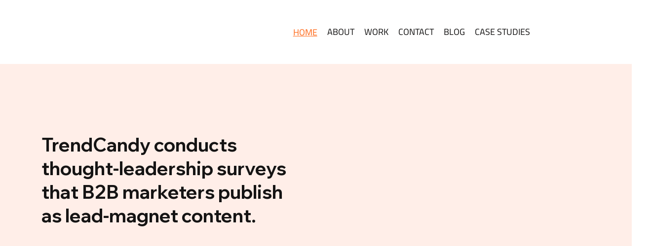

--- FILE ---
content_type: text/css; charset=utf-8
request_url: https://www.trendcandy.io/_serverless/pro-gallery-css-v4-server/layoutCss?ver=2&id=comp-m9hbzg76&items=3344_1080_1080%7C3465_1080_1080%7C3438_1080_1080%7C3667_1080_1080%7C3542_1080_1080%7C3675_1080_1080%7C3538_1080_1080%7C3641_1080_1080%7C3323_1080_1080%7C3444_1080_1080%7C3425_1080_1080%7C3491_1080_1080%7C3444_1080_1080%7C3598_1080_1080%7C3709_1080_1080%7C3344_1080_1080%7C3465_1080_1080%7C3438_1080_1080%7C3667_1080_1080%7C3542_1080_1080&container=838.03125_1062.59375_115.5_720&options=layoutParams_cropRatio:1.7777777777777777%7ClayoutParams_structure_galleryRatio_value:0%7ClayoutParams_repeatingGroupTypes:%7ClayoutParams_gallerySpacing:0%7CgroupTypes:1%7CnumberOfImagesPerRow:4%7CcollageAmount:0.8%7CtextsVerticalPadding:0%7CtextsHorizontalPadding:0%7CcalculateTextBoxHeightMode:MANUAL%7CtargetItemSize:50%7CcubeRatio:1.7777777777777777%7CexternalInfoHeight:0%7CexternalInfoWidth:0%7CisRTL:false%7CisVertical:false%7CminItemSize:120%7CgroupSize:1%7CchooseBestGroup:true%7CcubeImages:true%7CcubeType:fill%7CsmartCrop:false%7CcollageDensity:1%7CimageMargin:-1%7ChasThumbnails:false%7CgalleryThumbnailsAlignment:bottom%7CgridStyle:1%7CtitlePlacement:SHOW_ON_HOVER%7CarrowsSize:50%7CslideshowInfoSize:120%7CimageInfoType:NO_BACKGROUND%7CtextBoxHeight:0%7CscrollDirection:1%7CgalleryLayout:4%7CgallerySizeType:smart%7CgallerySize:50%7CcropOnlyFill:true%7CnumberOfImagesPerCol:1%7CgroupsPerStrip:0%7Cscatter:0%7CenableInfiniteScroll:true%7CthumbnailSpacings:5%7CarrowsPosition:0%7CthumbnailSize:120%7CcalculateTextBoxWidthMode:PERCENT%7CtextBoxWidthPercent:50%7CuseMaxDimensions:false%7CrotatingGroupTypes:%7CfixedColumns:0%7CrotatingCropRatios:%7CgallerySizePx:0%7CplaceGroupsLtr:false
body_size: 67
content:
#pro-gallery-comp-m9hbzg76 .pro-gallery-parent-container{ width: 1063px !important; height: 116px !important; } #pro-gallery-comp-m9hbzg76 [data-hook="item-container"][data-idx="0"].gallery-item-container{opacity: 1 !important;display: block !important;transition: opacity .2s ease !important;top: 0px !important;left: 0px !important;right: auto !important;height: 116px !important;width: 205px !important;} #pro-gallery-comp-m9hbzg76 [data-hook="item-container"][data-idx="0"] .gallery-item-common-info-outer{height: 100% !important;} #pro-gallery-comp-m9hbzg76 [data-hook="item-container"][data-idx="0"] .gallery-item-common-info{height: 100% !important;width: 100% !important;} #pro-gallery-comp-m9hbzg76 [data-hook="item-container"][data-idx="0"] .gallery-item-wrapper{width: 205px !important;height: 116px !important;margin: 0 !important;} #pro-gallery-comp-m9hbzg76 [data-hook="item-container"][data-idx="0"] .gallery-item-content{width: 205px !important;height: 116px !important;margin: 0px 0px !important;opacity: 1 !important;} #pro-gallery-comp-m9hbzg76 [data-hook="item-container"][data-idx="0"] .gallery-item-hover{width: 205px !important;height: 116px !important;opacity: 1 !important;} #pro-gallery-comp-m9hbzg76 [data-hook="item-container"][data-idx="0"] .item-hover-flex-container{width: 205px !important;height: 116px !important;margin: 0px 0px !important;opacity: 1 !important;} #pro-gallery-comp-m9hbzg76 [data-hook="item-container"][data-idx="0"] .gallery-item-wrapper img{width: 100% !important;height: 100% !important;opacity: 1 !important;} #pro-gallery-comp-m9hbzg76 [data-hook="item-container"][data-idx="1"].gallery-item-container{opacity: 1 !important;display: block !important;transition: opacity .2s ease !important;top: 0px !important;left: 204px !important;right: auto !important;height: 116px !important;width: 205px !important;} #pro-gallery-comp-m9hbzg76 [data-hook="item-container"][data-idx="1"] .gallery-item-common-info-outer{height: 100% !important;} #pro-gallery-comp-m9hbzg76 [data-hook="item-container"][data-idx="1"] .gallery-item-common-info{height: 100% !important;width: 100% !important;} #pro-gallery-comp-m9hbzg76 [data-hook="item-container"][data-idx="1"] .gallery-item-wrapper{width: 205px !important;height: 116px !important;margin: 0 !important;} #pro-gallery-comp-m9hbzg76 [data-hook="item-container"][data-idx="1"] .gallery-item-content{width: 205px !important;height: 116px !important;margin: 0px 0px !important;opacity: 1 !important;} #pro-gallery-comp-m9hbzg76 [data-hook="item-container"][data-idx="1"] .gallery-item-hover{width: 205px !important;height: 116px !important;opacity: 1 !important;} #pro-gallery-comp-m9hbzg76 [data-hook="item-container"][data-idx="1"] .item-hover-flex-container{width: 205px !important;height: 116px !important;margin: 0px 0px !important;opacity: 1 !important;} #pro-gallery-comp-m9hbzg76 [data-hook="item-container"][data-idx="1"] .gallery-item-wrapper img{width: 100% !important;height: 100% !important;opacity: 1 !important;} #pro-gallery-comp-m9hbzg76 [data-hook="item-container"][data-idx="2"].gallery-item-container{opacity: 1 !important;display: block !important;transition: opacity .2s ease !important;top: 0px !important;left: 408px !important;right: auto !important;height: 116px !important;width: 205px !important;} #pro-gallery-comp-m9hbzg76 [data-hook="item-container"][data-idx="2"] .gallery-item-common-info-outer{height: 100% !important;} #pro-gallery-comp-m9hbzg76 [data-hook="item-container"][data-idx="2"] .gallery-item-common-info{height: 100% !important;width: 100% !important;} #pro-gallery-comp-m9hbzg76 [data-hook="item-container"][data-idx="2"] .gallery-item-wrapper{width: 205px !important;height: 116px !important;margin: 0 !important;} #pro-gallery-comp-m9hbzg76 [data-hook="item-container"][data-idx="2"] .gallery-item-content{width: 205px !important;height: 116px !important;margin: 0px 0px !important;opacity: 1 !important;} #pro-gallery-comp-m9hbzg76 [data-hook="item-container"][data-idx="2"] .gallery-item-hover{width: 205px !important;height: 116px !important;opacity: 1 !important;} #pro-gallery-comp-m9hbzg76 [data-hook="item-container"][data-idx="2"] .item-hover-flex-container{width: 205px !important;height: 116px !important;margin: 0px 0px !important;opacity: 1 !important;} #pro-gallery-comp-m9hbzg76 [data-hook="item-container"][data-idx="2"] .gallery-item-wrapper img{width: 100% !important;height: 100% !important;opacity: 1 !important;} #pro-gallery-comp-m9hbzg76 [data-hook="item-container"][data-idx="3"]{display: none !important;} #pro-gallery-comp-m9hbzg76 [data-hook="item-container"][data-idx="4"]{display: none !important;} #pro-gallery-comp-m9hbzg76 [data-hook="item-container"][data-idx="5"]{display: none !important;} #pro-gallery-comp-m9hbzg76 [data-hook="item-container"][data-idx="6"]{display: none !important;} #pro-gallery-comp-m9hbzg76 [data-hook="item-container"][data-idx="7"]{display: none !important;} #pro-gallery-comp-m9hbzg76 [data-hook="item-container"][data-idx="8"]{display: none !important;} #pro-gallery-comp-m9hbzg76 [data-hook="item-container"][data-idx="9"]{display: none !important;} #pro-gallery-comp-m9hbzg76 [data-hook="item-container"][data-idx="10"]{display: none !important;} #pro-gallery-comp-m9hbzg76 [data-hook="item-container"][data-idx="11"]{display: none !important;} #pro-gallery-comp-m9hbzg76 [data-hook="item-container"][data-idx="12"]{display: none !important;} #pro-gallery-comp-m9hbzg76 [data-hook="item-container"][data-idx="13"]{display: none !important;} #pro-gallery-comp-m9hbzg76 [data-hook="item-container"][data-idx="14"]{display: none !important;} #pro-gallery-comp-m9hbzg76 [data-hook="item-container"][data-idx="15"]{display: none !important;} #pro-gallery-comp-m9hbzg76 [data-hook="item-container"][data-idx="16"]{display: none !important;} #pro-gallery-comp-m9hbzg76 [data-hook="item-container"][data-idx="17"]{display: none !important;} #pro-gallery-comp-m9hbzg76 [data-hook="item-container"][data-idx="18"]{display: none !important;} #pro-gallery-comp-m9hbzg76 [data-hook="item-container"][data-idx="19"]{display: none !important;} #pro-gallery-comp-m9hbzg76 .pro-gallery-prerender{height:116px !important;}#pro-gallery-comp-m9hbzg76 {height:116px !important; width:1063px !important;}#pro-gallery-comp-m9hbzg76 .pro-gallery-margin-container {height:116px !important;}#pro-gallery-comp-m9hbzg76 .one-row:not(.thumbnails-gallery) {height:115px !important; width:1061px !important;}#pro-gallery-comp-m9hbzg76 .one-row:not(.thumbnails-gallery) .gallery-horizontal-scroll {height:115px !important;}#pro-gallery-comp-m9hbzg76 .pro-gallery-parent-container:not(.gallery-slideshow) [data-hook=group-view] .item-link-wrapper::before {height:115px !important; width:1061px !important;}#pro-gallery-comp-m9hbzg76 .pro-gallery-parent-container {height:116px !important; width:1063px !important;}